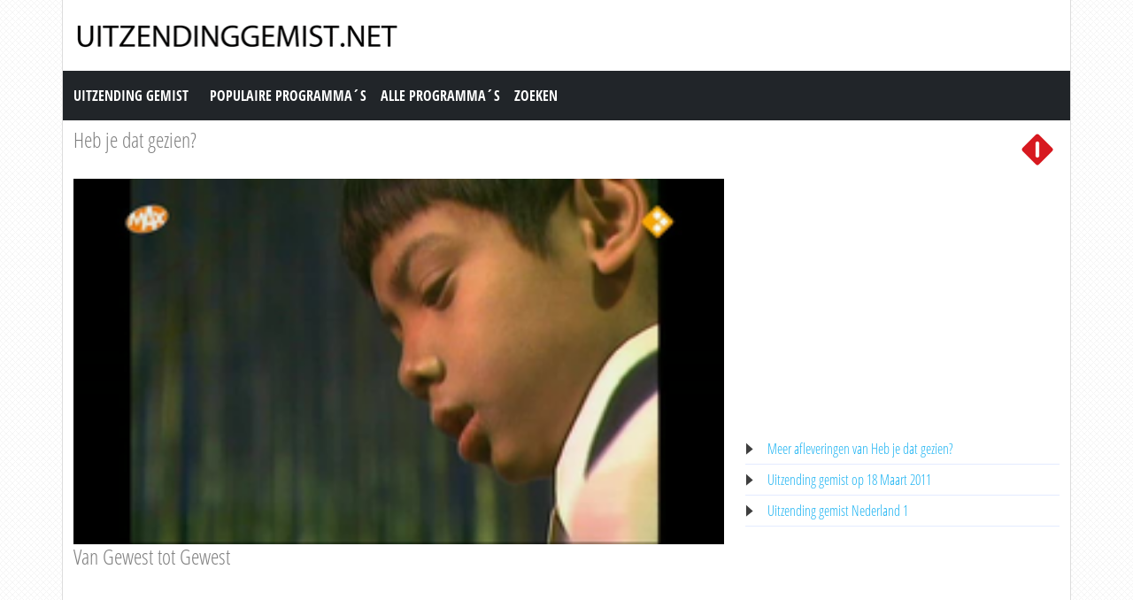

--- FILE ---
content_type: text/html; charset=utf-8
request_url: https://www.uitzendinggemist.net/aflevering/38362/Heb_Je_Dat_Gezien.html
body_size: 3455
content:
<!DOCTYPE html><html lang="en"><head><meta charset="utf-8"><meta http-equiv="X-UA-Compatible" content="IE=edge"><meta name="viewport" content="width=device-width, initial-scale=1"><meta http-equiv="Content-Type" content="text/html; charset=iso-8859-1" /><title>Uitzending gemist | Heb je dat gezien?, Van Gewest tot Gewest op Nederland 1</title><meta name="description" content="Uitzending gemist van Heb je dat gezien? op Nederland 1. Bekijk deze uitzending van &quot;Heb je dat gezien?&quot; dan nogmaals op Uitzendinggemist.net" /><meta name="keywords" content="Van Gewest tot Gewest" /><meta property="og:title" content="Uitzending gemist van Heb je dat gezien? op Nederland 1. Bekijk deze uitzending van &quot;Heb je dat gezien?&quot; dan nogmaals op Uitzendinggemist.net" /><meta property="og:description" content="Uitzending gemist | Heb je dat gezien?, Van Gewest tot Gewest op Nederland 1" /><meta property="og:image" content="https://images.poms.omroep.nl/image/s265/c265x150/376043.png" /><link href="https://cdn.jsdelivr.net/npm/bootstrap@5.0.1/dist/css/bootstrap.min.css" rel="stylesheet" /><link href="/style.css?time=1" rel="stylesheet" type="text/css" /><script async src='https://www.googletagmanager.com/gtag/js?id=UA-866898-22'></script><script> window.dataLayer = window.dataLayer || []; function gtag(){dataLayer.push(arguments);} gtag('js', new Date()); gtag('config', 'UA-866898-22');</script></head><body><div class="container"><div class="row"><div class="header"><a href="https://www.uitzendinggemist.net/" target="_self"><img class="logo" src="https://www.uitzendinggemist.net/img/logo2.png" width="373" height="50" border="0" /></a><h1>Uitzending Gemist</h1></div></div><div class="row"><nav class="navbar navbar-expand-lg navbar-dark bg-dark"><a class="navbar-brand" href="https://www.uitzendinggemist.net/">Uitzending Gemist</a><button class="navbar-toggler" type="button" data-bs-toggle="collapse" data-bs-target="#navbar-1" aria-controls="navbar-1" aria-expanded="false" aria-label="Toggle navigation"><span class="navbar-toggler-icon"></span></button><div class="collapse navbar-collapse" id="navbar-1"><ul class="navbar-nav"><li class="nav-item"><a class="nav-link" title="Populaire Programma&acute;s" href="https://www.uitzendinggemist.net/programmas/populair/">Populaire Programma&acute;s</a></li><li class="nav-item"><a class="nav-link" title="Alle Programma&acute;s" href="https://www.uitzendinggemist.net/programmas/">Alle Programma&acute;s</a></li><li class="nav-item"><a class="nav-link" title="Zoeken" href="https://www.uitzendinggemist.net/index.php?page=zoeken">Zoeken</a></li></ul></div></nav></div><div class="row serie_info"><div class="d-flex flex-nowrap mt-2"><div class="order-2 ms-auto"><a href="https://www.uitzendinggemist.net/zenders/Nederland-1.html" title="Nederland 1"><img src="https://www.uitzendinggemist.net/images/nederland-1.png" width="50" height="50" border="0" alt="Nederland 1" /></a></div><div class="order-1 "><h2><a href="https://www.uitzendinggemist.net/programmas/1584-Heb_je_dat_gezien.html" title="Heb je dat gezien?">Heb je dat gezien?</a></h2></div></div></div><div class="row"><div class="col-xs-12 col-sm-12 col-md-8 col-lg-8 mt-2"><div class="video_content"><div class="video_thumb"><a rel="nofollow" href="#" onclick=window.open('http://www.npostart.nl/aa-aa/01-01-2015/POW_00366338','winname',"directories=0,titlebar=0,toolbar=0,location=0,status=0,menubar=0,scrollbars=yes,resizable=no,width=760,height=600"); "><span class="play">&#9658;</span><div class="overlay"></div></a><img src="https://images.poms.omroep.nl/image/s265/c265x150/376043.png" width="100%" height="100%" /></div></div><div class="serie_info"><h3>Van Gewest tot Gewest</h3><div class="ad_zone"><script async src="//pagead2.googlesyndication.com/pagead/js/adsbygoogle.js"></script><!-- Uitzendinggemist.net Responsive --><ins class="adsbygoogle" style="display:block" data-ad-client="ca-pub-6420676509221145" data-ad-slot="2863438469" data-ad-format="auto"></ins><script>(adsbygoogle = window.adsbygoogle || []).push({});</script></div><p><br /><br />Van Gewest tot Gewest en de invoering van het kijk- en luistergeld in 1965 Terugblik op verrassende, ontroerende en bijzondere televisiemomenten, ter gelegenheid van het zestigjarig jubileum van de Nederlandse televisie. Herinneringen komen terug en er wordt getoond hoe rijk de Nederlandse televisiegeschiedenis is.<br /><br />Bron: MAX</p></div></div><div class="col-xs-12 col-sm-12 col-md-4 col-lg-4 mt-2"><div class="ad_zone"><script async src="//pagead2.googlesyndication.com/pagead/js/adsbygoogle.js"></script><!-- Uitzendinggemist.net Responsive --><ins class="adsbygoogle" style="display:block" data-ad-client="ca-pub-6420676509221145" data-ad-slot="2863438469" data-ad-format="auto"></ins><script>(adsbygoogle = window.adsbygoogle || []).push({});</script></div><ul class="serie_urls mt-2"><li><a href="https://www.uitzendinggemist.net/programmas/1584-Heb_je_dat_gezien.html" title="Heb je dat gezien? Gemist">Meer afleveringen van Heb je dat gezien?</a></li><li><a href="https://www.uitzendinggemist.net/op/18032011.html" title="18 Maart 2011">Uitzending gemist op 18 Maart 2011</a></li><li><a href="https://www.uitzendinggemist.net/zenders/Nederland-1.html" title="Nederland 1 Gemist">Uitzending gemist Nederland 1</a></li></ul></div></div><div class="row"><div class="col-12 mt-2"><h2>Recente uitzendingen van Heb je dat gezien?</h2></div></div><div class="row row-cols-2 row-cols-sm-2 row-cols-md-3 row-cols-lg-4 row-cols-xl-5 row-cols-xxl-5 justify-content-left mt-2"><div class="col mb-3"><div class="kr_blok_main" style="height: 320px;"><h3 class="kr_blok_title"><a href="https://www.uitzendinggemist.net/aflevering/510895/Heb_Je_Dat_Gezien.html" title="Heb Je Dat Gezien?">Heb Je Dat Gezien?</a></h3><div class="kr_blok_thumb"><a href="https://www.uitzendinggemist.net/aflevering/510895/Heb_Je_Dat_Gezien.html" title="Heb Je Dat Gezien? - Heb Je Dat Gezien?"><img src="https://images.poms.omroep.nl/image/s320/c320x180/605500.jpg" height="102"  width="180"  alt="Heb Je Dat Gezien? - Heb Je Dat Gezien?" loading="lazy" /></a></div><p class="kr_blok_subtitle">Heb Je Dat Gezien?</p><p class="kr_blok_desc">Ter gelegenheid van het 60-jarig jubileum van de Nederlandse televisie kijken we terug op verrassende, ontroerende en bijzondere televisiemomenten. Dit programma brengt herinner ... </p><p class="kr_blok_date">30-03-2020</p><p class="kr_blok_host">MAX</p><p class="kr_blok_more"><a href="https://www.uitzendinggemist.net/programmas/1584-Heb_Je_Dat_Gezien.html" title="Heb Je Dat Gezien? Gemist">Alle afleveringen bekijken</a></p><p class="icon"><a href="https://www.uitzendinggemist.net/zenders/Nederland-1.html" title="Nederland 1"><img src="https://www.uitzendinggemist.net/images/nederland-1-xs.png" width="20" height="18" border="0" alt="Nederland 1" /></a></p></div></div><div class="col mb-3"><div class="kr_blok_main" style="height: 320px;"><h3 class="kr_blok_title"><a href="https://www.uitzendinggemist.net/aflevering/299758/Heb_Je_Dat_Gezien.html" title="Heb Je Dat Gezien?">Heb Je Dat Gezien?</a></h3><div class="kr_blok_thumb"><a href="https://www.uitzendinggemist.net/aflevering/299758/Heb_Je_Dat_Gezien.html" title="Heb Je Dat Gezien? - Heb Je Dat Gezien?"><img src="https://images.poms.omroep.nl/image/s320/c320x180/553959.jpg" height="102"  width="180"  alt="Heb Je Dat Gezien? - Heb Je Dat Gezien?" loading="lazy" /></a></div><p class="kr_blok_subtitle">Heb Je Dat Gezien?</p><p class="kr_blok_desc">Er komen allerlei verrassende en ontroerende televisiemomenten voorbij. Aan de hand van die televisiemomenten uit de Nederlandse geschiedenis blikken we terug op vervlogen tijde ... </p><p class="kr_blok_date">22-12-2014</p><p class="kr_blok_host">MAX</p><p class="kr_blok_more"><a href="https://www.uitzendinggemist.net/programmas/1584-Heb_Je_Dat_Gezien.html" title="Heb Je Dat Gezien? Gemist">Alle afleveringen bekijken</a></p><p class="icon"><a href="https://www.uitzendinggemist.net/zenders/Nederland-1.html" title="Nederland 1"><img src="https://www.uitzendinggemist.net/images/nederland-1-xs.png" width="20" height="18" border="0" alt="Nederland 1" /></a></p></div></div><div class="col mb-3"><div class="kr_blok_main" style="height: 320px;"><h3 class="kr_blok_title"><a href="https://www.uitzendinggemist.net/aflevering/283108/Heb_Je_Dat_Gezien.html" title="Heb Je Dat Gezien?">Heb Je Dat Gezien?</a></h3><div class="kr_blok_thumb"><a href="https://www.uitzendinggemist.net/aflevering/283108/Heb_Je_Dat_Gezien.html" title="Heb Je Dat Gezien? - Heb Je Dat Gezien?"><img src="https://images.poms.omroep.nl/image/s320/c320x180/505278.jpg" height="102"  width="180"  alt="Heb Je Dat Gezien? - Heb Je Dat Gezien?" loading="lazy" /></a></div><p class="kr_blok_subtitle">Heb Je Dat Gezien?</p><p class="kr_blok_desc">Er komen allerlei verrassende en ontroerende televisiemomenten voorbij. Aan de hand van die televisiemomenten uit de Nederlandse geschiedenis blikken we terug op vervlogen tijde ... </p><p class="kr_blok_date">28-08-2014</p><p class="kr_blok_host">MAX</p><p class="kr_blok_more"><a href="https://www.uitzendinggemist.net/programmas/1584-Heb_Je_Dat_Gezien.html" title="Heb Je Dat Gezien? Gemist">Alle afleveringen bekijken</a></p><p class="icon"><a href="https://www.uitzendinggemist.net/zenders/Nederland-1.html" title="Nederland 1"><img src="https://www.uitzendinggemist.net/images/nederland-1-xs.png" width="20" height="18" border="0" alt="Nederland 1" /></a></p></div></div><div class="col mb-3"><div class="kr_blok_main" style="height: 320px;"><h3 class="kr_blok_title"><a href="https://www.uitzendinggemist.net/aflevering/282930/Heb_Je_Dat_Gezien.html" title="Heb Je Dat Gezien?">Heb Je Dat Gezien?</a></h3><div class="kr_blok_thumb"><a href="https://www.uitzendinggemist.net/aflevering/282930/Heb_Je_Dat_Gezien.html" title="Heb Je Dat Gezien? - Heb Je Dat Gezien?"><img src="https://images.poms.omroep.nl/image/s320/c320x180/504872.jpg" height="102"  width="180"  alt="Heb Je Dat Gezien? - Heb Je Dat Gezien?" loading="lazy" /></a></div><p class="kr_blok_subtitle">Heb Je Dat Gezien?</p><p class="kr_blok_desc">Er komen allerlei verrassende en ontroerende televisiemomenten voorbij. Aan de hand van die televisiemomenten uit de Nederlandse geschiedenis blikken we terug op vervlogen tijde ... </p><p class="kr_blok_date">27-08-2014</p><p class="kr_blok_host">MAX</p><p class="kr_blok_more"><a href="https://www.uitzendinggemist.net/programmas/1584-Heb_Je_Dat_Gezien.html" title="Heb Je Dat Gezien? Gemist">Alle afleveringen bekijken</a></p><p class="icon"><a href="https://www.uitzendinggemist.net/zenders/Nederland-1.html" title="Nederland 1"><img src="https://www.uitzendinggemist.net/images/nederland-1-xs.png" width="20" height="18" border="0" alt="Nederland 1" /></a></p></div></div><div class="col mb-3"><div class="kr_blok_main" style="height: 320px;"><h3 class="kr_blok_title"><a href="https://www.uitzendinggemist.net/aflevering/282725/Heb_Je_Dat_Gezien.html" title="Heb Je Dat Gezien?">Heb Je Dat Gezien?</a></h3><div class="kr_blok_thumb"><a href="https://www.uitzendinggemist.net/aflevering/282725/Heb_Je_Dat_Gezien.html" title="Heb Je Dat Gezien? - Heb Je Dat Gezien?"><img src="https://images.poms.omroep.nl/image/s320/c320x180/504407.jpg" height="102"  width="180"  alt="Heb Je Dat Gezien? - Heb Je Dat Gezien?" loading="lazy" /></a></div><p class="kr_blok_subtitle">Heb Je Dat Gezien?</p><p class="kr_blok_desc">Er komen allerlei verrassende en ontroerende televisiemomenten voorbij. Aan de hand van die televisiemomenten uit de Nederlandse geschiedenis blikken we terug op vervlogen tijde ... </p><p class="kr_blok_date">26-08-2014</p><p class="kr_blok_host">MAX</p><p class="kr_blok_more"><a href="https://www.uitzendinggemist.net/programmas/1584-Heb_Je_Dat_Gezien.html" title="Heb Je Dat Gezien? Gemist">Alle afleveringen bekijken</a></p><p class="icon"><a href="https://www.uitzendinggemist.net/zenders/Nederland-1.html" title="Nederland 1"><img src="https://www.uitzendinggemist.net/images/nederland-1-xs.png" width="20" height="18" border="0" alt="Nederland 1" /></a></p></div></div><div class="col mb-3"><div class="kr_blok_main" style="height: 320px;"><h3 class="kr_blok_title"><a href="https://www.uitzendinggemist.net/aflevering/282568/Heb_Je_Dat_Gezien.html" title="Heb Je Dat Gezien?">Heb Je Dat Gezien?</a></h3><div class="kr_blok_thumb"><a href="https://www.uitzendinggemist.net/aflevering/282568/Heb_Je_Dat_Gezien.html" title="Heb Je Dat Gezien? - Heb Je Dat Gezien?"><img src="https://images.poms.omroep.nl/image/s320/c320x180/504004.jpg" height="102"  width="180"  alt="Heb Je Dat Gezien? - Heb Je Dat Gezien?" loading="lazy" /></a></div><p class="kr_blok_subtitle">Heb Je Dat Gezien?</p><p class="kr_blok_desc">Er komen allerlei verrassende en ontroerende televisiemomenten voorbij. Aan de hand van die televisiemomenten uit de Nederlandse geschiedenis blikken we terug op vervlogen tijde ... </p><p class="kr_blok_date">25-08-2014</p><p class="kr_blok_host">MAX</p><p class="kr_blok_more"><a href="https://www.uitzendinggemist.net/programmas/1584-Heb_Je_Dat_Gezien.html" title="Heb Je Dat Gezien? Gemist">Alle afleveringen bekijken</a></p><p class="icon"><a href="https://www.uitzendinggemist.net/zenders/Nederland-1.html" title="Nederland 1"><img src="https://www.uitzendinggemist.net/images/nederland-1-xs.png" width="20" height="18" border="0" alt="Nederland 1" /></a></p></div></div><div class="col mb-3"><div class="kr_blok_main" style="height: 320px;"><h3 class="kr_blok_title"><a href="https://www.uitzendinggemist.net/aflevering/282177/Heb_Je_Dat_Gezien.html" title="Heb Je Dat Gezien?">Heb Je Dat Gezien?</a></h3><div class="kr_blok_thumb"><a href="https://www.uitzendinggemist.net/aflevering/282177/Heb_Je_Dat_Gezien.html" title="Heb Je Dat Gezien? - Heb Je Dat Gezien?"><img src="https://images.poms.omroep.nl/image/s320/c320x180/503102.jpg" height="102"  width="180"  alt="Heb Je Dat Gezien? - Heb Je Dat Gezien?" loading="lazy" /></a></div><p class="kr_blok_subtitle">Heb Je Dat Gezien?</p><p class="kr_blok_desc">Er komen allerlei verrassende en ontroerende televisiemomenten voorbij. Aan de hand van die televisiemomenten uit de Nederlandse geschiedenis blikken we terug op vervlogen tijde ... </p><p class="kr_blok_date">22-08-2014</p><p class="kr_blok_host">MAX</p><p class="kr_blok_more"><a href="https://www.uitzendinggemist.net/programmas/1584-Heb_Je_Dat_Gezien.html" title="Heb Je Dat Gezien? Gemist">Alle afleveringen bekijken</a></p><p class="icon"><a href="https://www.uitzendinggemist.net/zenders/Nederland-1.html" title="Nederland 1"><img src="https://www.uitzendinggemist.net/images/nederland-1-xs.png" width="20" height="18" border="0" alt="Nederland 1" /></a></p></div></div><div class="col mb-3"><div class="kr_blok_main" style="height: 320px;"><h3 class="kr_blok_title"><a href="https://www.uitzendinggemist.net/aflevering/282031/Heb_Je_Dat_Gezien.html" title="Heb Je Dat Gezien?">Heb Je Dat Gezien?</a></h3><div class="kr_blok_thumb"><a href="https://www.uitzendinggemist.net/aflevering/282031/Heb_Je_Dat_Gezien.html" title="Heb Je Dat Gezien? - Heb Je Dat Gezien?"><img src="https://images.poms.omroep.nl/image/s320/c320x180/502702.jpg" height="102"  width="180"  alt="Heb Je Dat Gezien? - Heb Je Dat Gezien?" loading="lazy" /></a></div><p class="kr_blok_subtitle">Heb Je Dat Gezien?</p><p class="kr_blok_desc">Er komen allerlei verrassende en ontroerende televisiemomenten voorbij. Aan de hand van die televisiemomenten uit de Nederlandse geschiedenis blikken we terug op vervlogen tijde ... </p><p class="kr_blok_date">21-08-2014</p><p class="kr_blok_host">MAX</p><p class="kr_blok_more"><a href="https://www.uitzendinggemist.net/programmas/1584-Heb_Je_Dat_Gezien.html" title="Heb Je Dat Gezien? Gemist">Alle afleveringen bekijken</a></p><p class="icon"><a href="https://www.uitzendinggemist.net/zenders/Nederland-1.html" title="Nederland 1"><img src="https://www.uitzendinggemist.net/images/nederland-1-xs.png" width="20" height="18" border="0" alt="Nederland 1" /></a></p></div></div><div class="col mb-3"><div class="kr_blok_main" style="height: 320px;"><h3 class="kr_blok_title"><a href="https://www.uitzendinggemist.net/aflevering/281914/Heb_Je_Dat_Gezien.html" title="Heb Je Dat Gezien?">Heb Je Dat Gezien?</a></h3><div class="kr_blok_thumb"><a href="https://www.uitzendinggemist.net/aflevering/281914/Heb_Je_Dat_Gezien.html" title="Heb Je Dat Gezien? - Heb Je Dat Gezien?"><img src="https://images.poms.omroep.nl/image/s320/c320x180/492892.jpg" height="102"  width="180"  alt="Heb Je Dat Gezien? - Heb Je Dat Gezien?" loading="lazy" /></a></div><p class="kr_blok_subtitle">Heb Je Dat Gezien?</p><p class="kr_blok_desc">Er komen allerlei verrassende en ontroerende televisiemomenten voorbij. Aan de hand van die televisiemomenten uit de Nederlandse geschiedenis blikken we terug op vervlogen tijde ... </p><p class="kr_blok_date">20-08-2014</p><p class="kr_blok_host">MAX</p><p class="kr_blok_more"><a href="https://www.uitzendinggemist.net/programmas/1584-Heb_Je_Dat_Gezien.html" title="Heb Je Dat Gezien? Gemist">Alle afleveringen bekijken</a></p><p class="icon"><a href="https://www.uitzendinggemist.net/zenders/Nederland-1.html" title="Nederland 1"><img src="https://www.uitzendinggemist.net/images/nederland-1-xs.png" width="20" height="18" border="0" alt="Nederland 1" /></a></p></div></div><div class="col mb-3"><div class="kr_blok_main" style="height: 320px;"><h3 class="kr_blok_title"><a href="https://www.uitzendinggemist.net/aflevering/281731/Heb_Je_Dat_Gezien.html" title="Heb Je Dat Gezien?">Heb Je Dat Gezien?</a></h3><div class="kr_blok_thumb"><a href="https://www.uitzendinggemist.net/aflevering/281731/Heb_Je_Dat_Gezien.html" title="Heb Je Dat Gezien? - Heb Je Dat Gezien?"><img src="https://images.poms.omroep.nl/image/s320/c320x180/492890.jpg" height="102"  width="180"  alt="Heb Je Dat Gezien? - Heb Je Dat Gezien?" loading="lazy" /></a></div><p class="kr_blok_subtitle">Heb Je Dat Gezien?</p><p class="kr_blok_desc">Er komen allerlei verrassende en ontroerende televisiemomenten voorbij. Aan de hand van die televisiemomenten uit de Nederlandse geschiedenis blikken we terug op vervlogen tijde ... </p><p class="kr_blok_date">19-08-2014</p><p class="kr_blok_host">MAX</p><p class="kr_blok_more"><a href="https://www.uitzendinggemist.net/programmas/1584-Heb_Je_Dat_Gezien.html" title="Heb Je Dat Gezien? Gemist">Alle afleveringen bekijken</a></p><p class="icon"><a href="https://www.uitzendinggemist.net/zenders/Nederland-1.html" title="Nederland 1"><img src="https://www.uitzendinggemist.net/images/nederland-1-xs.png" width="20" height="18" border="0" alt="Nederland 1" /></a></p></div></div></div><div class="row"><div class="col-12 mt-2"><h2>Meest bekeken uitzendingen van Heb je dat gezien?</h2></div></div><div class="row row-cols-2 row-cols-sm-2 row-cols-md-3 row-cols-lg-4 row-cols-xl-5 row-cols-xxl-5 justify-content-left mt-2"><div class="col mb-3"><div class="kr_blok_main" style="height: 320px;"><h3 class="kr_blok_title"><a href="https://www.uitzendinggemist.net/aflevering/38362/Heb_Je_Dat_Gezien.html" title="Heb Je Dat Gezien?">Heb Je Dat Gezien?</a></h3><div class="kr_blok_thumb"><a href="https://www.uitzendinggemist.net/aflevering/38362/Heb_Je_Dat_Gezien.html" title="Heb Je Dat Gezien? - Van Gewest Tot Gewest"><img src="https://images.poms.omroep.nl/image/s265/c265x150/376043.png" height="102"  width="180"  alt="Heb Je Dat Gezien? - Van Gewest Tot Gewest" loading="lazy" /></a></div><p class="kr_blok_subtitle">Van Gewest Tot Gewest</p><p class="kr_blok_desc">Van Gewest tot Gewest en de invoering van het kijk- en luistergeld in 1965 Terugblik op verrassende, ontroerende en bijzondere televisiemomenten, ter gelegenheid van het zestigj ... </p><p class="kr_blok_date">18-03-2011</p><p class="kr_blok_host">MAX</p><p class="kr_blok_more"><a href="https://www.uitzendinggemist.net/programmas/1584-Heb_Je_Dat_Gezien.html" title="Heb Je Dat Gezien? Gemist">Alle afleveringen bekijken</a></p><p class="icon"><a href="https://www.uitzendinggemist.net/zenders/Nederland-1.html" title="Nederland 1"><img src="https://www.uitzendinggemist.net/images/nederland-1-xs.png" width="20" height="18" border="0" alt="Nederland 1" /></a></p></div></div><div class="col mb-3"><div class="kr_blok_main" style="height: 320px;"><h3 class="kr_blok_title"><a href="https://www.uitzendinggemist.net/aflevering/38299/Heb_Je_Dat_Gezien.html" title="Heb Je Dat Gezien?">Heb Je Dat Gezien?</a></h3><div class="kr_blok_thumb"><a href="https://www.uitzendinggemist.net/aflevering/38299/Heb_Je_Dat_Gezien.html" title="Heb Je Dat Gezien? - Heb Je Dat Gezien?"><img src="https://images.poms.omroep.nl/image/s265/c265x150/10386.png" height="102"  width="180"  alt="Heb Je Dat Gezien? - Heb Je Dat Gezien?" loading="lazy" /></a></div><p class="kr_blok_subtitle">Heb Je Dat Gezien?</p><p class="kr_blok_desc">Verrassende, ontroerende en bijzondere televisiemomenten, ter gelegenheid van het zestigjarig jubileum van de Nederlandse televisie. Herinneringen komen terug en er wordt getoon ... </p><p class="kr_blok_date">10-06-2011</p><p class="kr_blok_host">MAX</p><p class="kr_blok_more"><a href="https://www.uitzendinggemist.net/programmas/1584-Heb_Je_Dat_Gezien.html" title="Heb Je Dat Gezien? Gemist">Alle afleveringen bekijken</a></p><p class="icon"><a href="https://www.uitzendinggemist.net/zenders/Nederland-1.html" title="Nederland 1"><img src="https://www.uitzendinggemist.net/images/nederland-1-xs.png" width="20" height="18" border="0" alt="Nederland 1" /></a></p></div></div><div class="col mb-3"><div class="kr_blok_main" style="height: 320px;"><h3 class="kr_blok_title"><a href="https://www.uitzendinggemist.net/aflevering/169739/Heb_Je_Dat_Gezien.html" title="Heb Je Dat Gezien?">Heb Je Dat Gezien?</a></h3><div class="kr_blok_thumb"><a href="https://www.uitzendinggemist.net/aflevering/169739/Heb_Je_Dat_Gezien.html" title="Heb Je Dat Gezien? - Heb Je Dat Gezien?"><img src="https://images.poms.omroep.nl/image/s265/c265x150/120118.png" height="102"  width="180"  alt="Heb Je Dat Gezien? - Heb Je Dat Gezien?" loading="lazy" /></a></div><p class="kr_blok_subtitle">Heb Je Dat Gezien?</p><p class="kr_blok_desc">Terugblik op bijzondere, verrassende en ontroerende momenten uit de geschiedenis van de Nederlandse televisie. In deze aflevering onder andere Floris, Mag Ik Even Vangen, Nederl ... </p><p class="kr_blok_date">07-12-2012</p><p class="kr_blok_host">MAX</p><p class="kr_blok_more"><a href="https://www.uitzendinggemist.net/programmas/1584-Heb_Je_Dat_Gezien.html" title="Heb Je Dat Gezien? Gemist">Alle afleveringen bekijken</a></p><p class="icon"><a href="https://www.uitzendinggemist.net/zenders/Nederland-1.html" title="Nederland 1"><img src="https://www.uitzendinggemist.net/images/nederland-1-xs.png" width="20" height="18" border="0" alt="Nederland 1" /></a></p></div></div><div class="col mb-3"><div class="kr_blok_main" style="height: 320px;"><h3 class="kr_blok_title"><a href="https://www.uitzendinggemist.net/aflevering/38165/Heb_Je_Dat_Gezien.html" title="Heb Je Dat Gezien?">Heb Je Dat Gezien?</a></h3><div class="kr_blok_thumb"><a href="https://www.uitzendinggemist.net/aflevering/38165/Heb_Je_Dat_Gezien.html" title="Heb Je Dat Gezien? - Educatie En Amusement"><img src="https://images.poms.omroep.nl/image/s265/c265x150/17265.png" height="102"  width="180"  alt="Heb Je Dat Gezien? - Educatie En Amusement" loading="lazy" /></a></div><p class="kr_blok_subtitle">Educatie En Amusement</p><p class="kr_blok_desc">Fragmenten uit Uw Visitekaartje, Wat zeg je van mijn hond? en Klazien uit Zalk. Terugblik op verrassende, ontroerende en bijzondere televisiemomenten, ter gelegenheid van het ze ... </p><p class="kr_blok_date">18-10-2011</p><p class="kr_blok_host">MAX</p><p class="kr_blok_more"><a href="https://www.uitzendinggemist.net/programmas/1584-Heb_Je_Dat_Gezien.html" title="Heb Je Dat Gezien? Gemist">Alle afleveringen bekijken</a></p><p class="icon"><a href="https://www.uitzendinggemist.net/zenders/Nederland-1.html" title="Nederland 1"><img src="https://www.uitzendinggemist.net/images/nederland-1-xs.png" width="20" height="18" border="0" alt="Nederland 1" /></a></p></div></div><div class="col mb-3"><div class="kr_blok_main" style="height: 320px;"><h3 class="kr_blok_title"><a href="https://www.uitzendinggemist.net/aflevering/38208/Heb_Je_Dat_Gezien.html" title="Heb Je Dat Gezien?">Heb Je Dat Gezien?</a></h3><div class="kr_blok_thumb"><a href="https://www.uitzendinggemist.net/aflevering/38208/Heb_Je_Dat_Gezien.html" title="Heb Je Dat Gezien? - Dans En Muziek"><img src="https://images.poms.omroep.nl/image/s265/c265x150/381912.png" height="102"  width="180"  alt="Heb Je Dat Gezien? - Dans En Muziek" loading="lazy" /></a></div><p class="kr_blok_subtitle">Dans En Muziek</p><p class="kr_blok_desc">Bella Figura, Vrouw zoekt kunst en Hans van Manen in Dansen in een kastje. Terugblik op verrassende, ontroerende en bijzondere televisiemomenten, ter gelegenheid van het zestigj ... </p><p class="kr_blok_date">26-08-2011</p><p class="kr_blok_host">MAX</p><p class="kr_blok_more"><a href="https://www.uitzendinggemist.net/programmas/1584-Heb_Je_Dat_Gezien.html" title="Heb Je Dat Gezien? Gemist">Alle afleveringen bekijken</a></p><p class="icon"><a href="https://www.uitzendinggemist.net/zenders/Nederland-1.html" title="Nederland 1"><img src="https://www.uitzendinggemist.net/images/nederland-1-xs.png" width="20" height="18" border="0" alt="Nederland 1" /></a></p></div></div><div class="col mb-3"><div class="kr_blok_main" style="height: 320px;"><h3 class="kr_blok_title"><a href="https://www.uitzendinggemist.net/aflevering/173634/Heb_Je_Dat_Gezien.html" title="Heb Je Dat Gezien?">Heb Je Dat Gezien?</a></h3><div class="kr_blok_thumb"><a href="https://www.uitzendinggemist.net/aflevering/173634/Heb_Je_Dat_Gezien.html" title="Heb Je Dat Gezien? - Heb Je Dat Gezien?"><img src="https://images.poms.omroep.nl/image/s265/c265x150/124648.png" height="102"  width="180"  alt="Heb Je Dat Gezien? - Heb Je Dat Gezien?" loading="lazy" /></a></div><p class="kr_blok_subtitle">Heb Je Dat Gezien?</p><p class="kr_blok_desc">Terugblik op bijzondere, verrassende en ontroerende momenten uit de geschiedenis van de Nederlandse televisie. Een speciale kerstspecial, met onder andere Andr&eacute; van Duin, ... </p><p class="kr_blok_date">25-12-2012</p><p class="kr_blok_host">MAX</p><p class="kr_blok_more"><a href="https://www.uitzendinggemist.net/programmas/1584-Heb_Je_Dat_Gezien.html" title="Heb Je Dat Gezien? Gemist">Alle afleveringen bekijken</a></p><p class="icon"><a href="https://www.uitzendinggemist.net/zenders/Nederland-1.html" title="Nederland 1"><img src="https://www.uitzendinggemist.net/images/nederland-1-xs.png" width="20" height="18" border="0" alt="Nederland 1" /></a></p></div></div><div class="col mb-3"><div class="kr_blok_main" style="height: 320px;"><h3 class="kr_blok_title"><a href="https://www.uitzendinggemist.net/aflevering/38213/Heb_Je_Dat_Gezien.html" title="Heb Je Dat Gezien?">Heb Je Dat Gezien?</a></h3><div class="kr_blok_thumb"><a href="https://www.uitzendinggemist.net/aflevering/38213/Heb_Je_Dat_Gezien.html" title="Heb Je Dat Gezien? - Heb Je Dat Gezien?"><img src="https://images.poms.omroep.nl/image/s265/c265x150/385029.png" height="102"  width="180"  alt="Heb Je Dat Gezien? - Heb Je Dat Gezien?" loading="lazy" /></a></div><p class="kr_blok_subtitle">Heb Je Dat Gezien?</p><p class="kr_blok_desc">Terugblik op verrassende, ontroerende en bijzondere televisiemomenten, ter gelegenheid van het zestigjarig jubileum van de Nederlandse televisie. Terugblik op verrassende, ontro ... </p><p class="kr_blok_date">23-08-2011</p><p class="kr_blok_host">MAX</p><p class="kr_blok_more"><a href="https://www.uitzendinggemist.net/programmas/1584-Heb_Je_Dat_Gezien.html" title="Heb Je Dat Gezien? Gemist">Alle afleveringen bekijken</a></p><p class="icon"><a href="https://www.uitzendinggemist.net/zenders/Nederland-1.html" title="Nederland 1"><img src="https://www.uitzendinggemist.net/images/nederland-1-xs.png" width="20" height="18" border="0" alt="Nederland 1" /></a></p></div></div><div class="col mb-3"><div class="kr_blok_main" style="height: 320px;"><h3 class="kr_blok_title"><a href="https://www.uitzendinggemist.net/aflevering/38222/Heb_Je_Dat_Gezien.html" title="Heb Je Dat Gezien?">Heb Je Dat Gezien?</a></h3><div class="kr_blok_thumb"><a href="https://www.uitzendinggemist.net/aflevering/38222/Heb_Je_Dat_Gezien.html" title="Heb Je Dat Gezien? - Religie Op Televisie"><img src="https://images.poms.omroep.nl/image/s265/c265x150/381784.png" height="102"  width="180"  alt="Heb Je Dat Gezien? - Religie Op Televisie" loading="lazy" /></a></div><p class="kr_blok_subtitle">Religie Op Televisie</p><p class="kr_blok_desc">Fifty-Fifty, God bestaat niet en NCRV&rsquo;s Kerkepad. Terugblik op verrassende, ontroerende en bijzondere televisiemomenten, ter gelegenheid van het zestigjarig jubileum van d ... </p><p class="kr_blok_date">16-08-2011</p><p class="kr_blok_host">MAX</p><p class="kr_blok_more"><a href="https://www.uitzendinggemist.net/programmas/1584-Heb_Je_Dat_Gezien.html" title="Heb Je Dat Gezien? Gemist">Alle afleveringen bekijken</a></p><p class="icon"><a href="https://www.uitzendinggemist.net/zenders/Nederland-1.html" title="Nederland 1"><img src="https://www.uitzendinggemist.net/images/nederland-1-xs.png" width="20" height="18" border="0" alt="Nederland 1" /></a></p></div></div><div class="col mb-3"><div class="kr_blok_main" style="height: 320px;"><h3 class="kr_blok_title"><a href="https://www.uitzendinggemist.net/aflevering/38226/Heb_Je_Dat_Gezien.html" title="Heb Je Dat Gezien?">Heb Je Dat Gezien?</a></h3><div class="kr_blok_thumb"><a href="https://www.uitzendinggemist.net/aflevering/38226/Heb_Je_Dat_Gezien.html" title="Heb Je Dat Gezien? - Heb Je Dat Gezien?"><img src="https://images.poms.omroep.nl/image/s265/c265x150/385023.png" height="102"  width="180"  alt="Heb Je Dat Gezien? - Heb Je Dat Gezien?" loading="lazy" /></a></div><p class="kr_blok_subtitle">Heb Je Dat Gezien?</p><p class="kr_blok_desc">Terugblik op verrassende, ontroerende en bijzondere televisiemomenten, ter gelegenheid van het zestigjarig jubileum van de Nederlandse televisie. Terugblik op verrassende, ontro ... </p><p class="kr_blok_date">11-08-2011</p><p class="kr_blok_host">MAX</p><p class="kr_blok_more"><a href="https://www.uitzendinggemist.net/programmas/1584-Heb_Je_Dat_Gezien.html" title="Heb Je Dat Gezien? Gemist">Alle afleveringen bekijken</a></p><p class="icon"><a href="https://www.uitzendinggemist.net/zenders/Nederland-1.html" title="Nederland 1"><img src="https://www.uitzendinggemist.net/images/nederland-1-xs.png" width="20" height="18" border="0" alt="Nederland 1" /></a></p></div></div><div class="col mb-3"><div class="kr_blok_main" style="height: 320px;"><h3 class="kr_blok_title"><a href="https://www.uitzendinggemist.net/aflevering/38246/Heb_Je_Dat_Gezien.html" title="Heb Je Dat Gezien?">Heb Je Dat Gezien?</a></h3><div class="kr_blok_thumb"><a href="https://www.uitzendinggemist.net/aflevering/38246/Heb_Je_Dat_Gezien.html" title="Heb Je Dat Gezien? - Heb Je Dat Gezien?"><img src="https://images.poms.omroep.nl/image/s265/c265x150/383998.png" height="102"  width="180"  alt="Heb Je Dat Gezien? - Heb Je Dat Gezien?" loading="lazy" /></a></div><p class="kr_blok_subtitle">Heb Je Dat Gezien?</p><p class="kr_blok_desc">Verrassende, ontroerende en bijzondere televisiemomenten, ter gelegenheid van het zestigjarig jubileum van de Nederlandse televisie. </p><p class="kr_blok_date">27-07-2011</p><p class="kr_blok_host">MAX</p><p class="kr_blok_more"><a href="https://www.uitzendinggemist.net/programmas/1584-Heb_Je_Dat_Gezien.html" title="Heb Je Dat Gezien? Gemist">Alle afleveringen bekijken</a></p><p class="icon"><a href="https://www.uitzendinggemist.net/zenders/Nederland-1.html" title="Nederland 1"><img src="https://www.uitzendinggemist.net/images/nederland-1-xs.png" width="20" height="18" border="0" alt="Nederland 1" /></a></p></div></div></div><div class="row justify-content-left mt-2 subfooter"><div class="col col-xs-12 col-sm-6 col-md-3 col-lg-3"><div class="subfooter_box_titel">Publieke Omroepen</div><ul class="subfooter_list"><li><a href="/zenders/Nederland-1.html" title="Uitzending gemist Nederland 1">Uitzending gemist Nederland 1</a></li><li><a href="/zenders/Nederland-2.html" title="Uitzending gemist Nederland 2">Uitzending gemist Nederland 2</a></li><li><a href="/zenders/Nederland-3.html" title="Uitzending gemist Nederland 3">Uitzending gemist Nederland 3</a></li></ul></div><div class="col col-xs-12 col-sm-6 col-md-3 col-lg-3"><div class="subfooter_box_titel">RTL Gemist</div><ul class="subfooter_list"><li><a href="/zenders/RTL-4.html" title="Uitzending gemist RTL 4">Uitzending gemist RTL 4</a></li><li><a href="/zenders/RTL-5.html" title="Uitzending gemist RTL 5">Uitzending gemist RTL 5</a></li><li><a href="/zenders/RTL-7.html" title="Uitzending gemist RTL 7">Uitzending gemist RTL 7</a></li><li><a href="/zenders/RTL-8.html" title="Uitzending gemist RTL 8">Uitzending gemist RTL 8</a></li></ul></div><div class="col col-xs-12 col-sm-6 col-md-3 col-lg-3"><div class="subfooter_box_titel">SBS Gemist</div><ul class="subfooter_list"><li><a href="/zenders/NET-5.html" title="Uitzending gemist NET 5">Uitzending gemist NET 5</a></li><li><a href="/zenders/SBS-6.html" title="Uitzending gemist SBS 6">Uitzending gemist SBS 6</a></li><li><a href="/zenders/Veronica.html" title="Uitzending gemist Veronica">Uitzending gemist Veronica</a></li></ul></div><div class="col col-xs-12 col-sm-6 col-md-3 col-lg-3"><div class="subfooter_box_titel">Uitzending Gemist</div><ul class="subfooter_list"><li><a href="/" title="Uitzending gemist">Home</a></li><li><a href="/informatie/contact.html" title="Contact">Contact</a></li><li><a href="/informatie/disclaimer.html" title="Disclaimer">Disclaimer</a></li><li><a href="/informatie/privacy.html" title="Privacy">Privacy</a></li></ul></div><div class="col col-12">&copy; 2026 - UITZENDINGGEMIST.NET</div></div></div><script src="https://cdn.jsdelivr.net/npm/bootstrap@5.0.1/dist/js/bootstrap.bundle.min.js"></script></body></html>

--- FILE ---
content_type: text/html; charset=utf-8
request_url: https://www.google.com/recaptcha/api2/aframe
body_size: 267
content:
<!DOCTYPE HTML><html><head><meta http-equiv="content-type" content="text/html; charset=UTF-8"></head><body><script nonce="FUM3touOy5MHc8Inh7GGAQ">/** Anti-fraud and anti-abuse applications only. See google.com/recaptcha */ try{var clients={'sodar':'https://pagead2.googlesyndication.com/pagead/sodar?'};window.addEventListener("message",function(a){try{if(a.source===window.parent){var b=JSON.parse(a.data);var c=clients[b['id']];if(c){var d=document.createElement('img');d.src=c+b['params']+'&rc='+(localStorage.getItem("rc::a")?sessionStorage.getItem("rc::b"):"");window.document.body.appendChild(d);sessionStorage.setItem("rc::e",parseInt(sessionStorage.getItem("rc::e")||0)+1);localStorage.setItem("rc::h",'1769283130917');}}}catch(b){}});window.parent.postMessage("_grecaptcha_ready", "*");}catch(b){}</script></body></html>